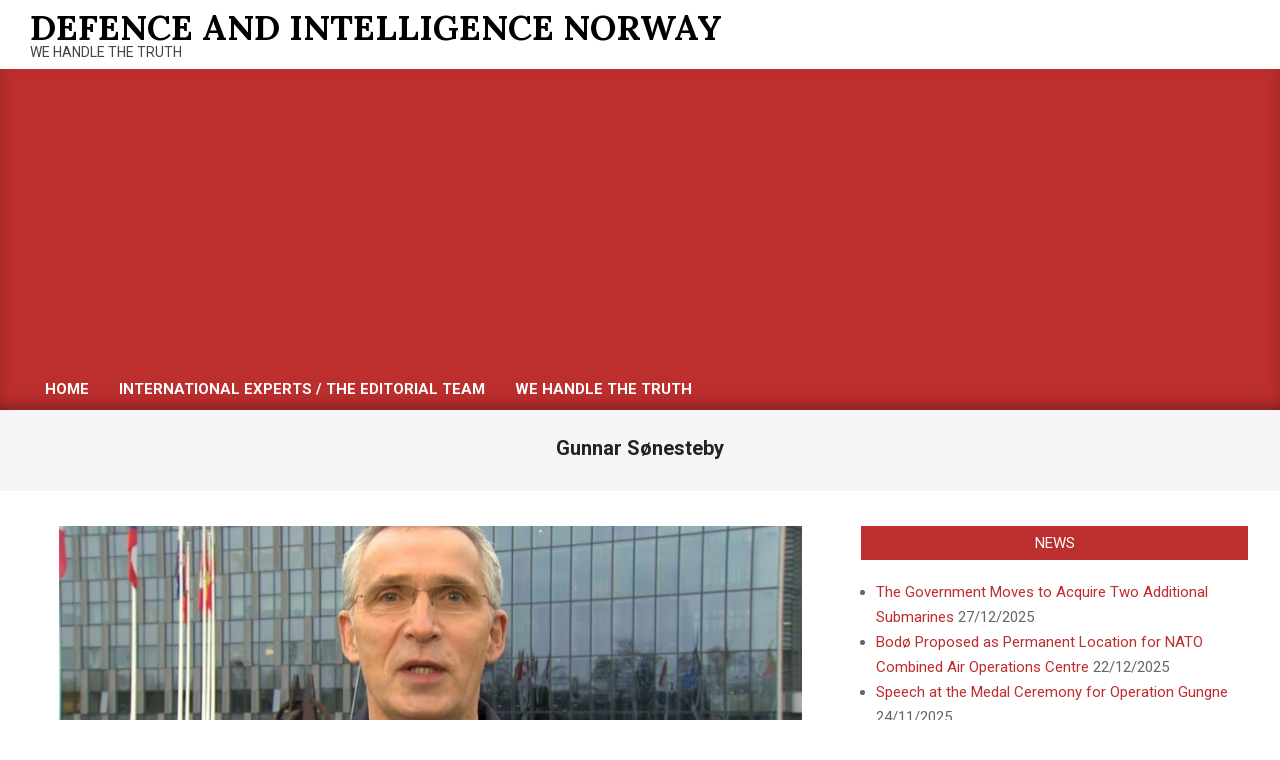

--- FILE ---
content_type: text/html; charset=UTF-8
request_url: https://www.etterretningen.no/tag/gunnar-sonesteby/
body_size: 15328
content:
<!DOCTYPE html>
<html lang="en-US">

<head>
<meta charset="UTF-8" />
<title>Gunnar Sønesteby &#8211; Defence and intelligence Norway</title>
<meta name='robots' content='max-image-preview:large' />
<meta name="viewport" content="width=device-width, initial-scale=1" />
<meta name="generator" content="Magazine News Byte Premium 2.12.0" />
<link rel='dns-prefetch' href='//www.googletagmanager.com' />
<link rel='dns-prefetch' href='//fonts.googleapis.com' />
<link rel='dns-prefetch' href='//pagead2.googlesyndication.com' />
<link rel="alternate" type="application/rss+xml" title="Defence and intelligence Norway &raquo; Feed" href="https://www.etterretningen.no/feed/" />
<link rel="alternate" type="application/rss+xml" title="Defence and intelligence Norway &raquo; Comments Feed" href="https://www.etterretningen.no/comments/feed/" />
<link rel="alternate" type="application/rss+xml" title="Defence and intelligence Norway &raquo; Gunnar Sønesteby Tag Feed" href="https://www.etterretningen.no/tag/gunnar-sonesteby/feed/" />
<link rel="preload" href="https://usercontent.one/wp/www.etterretningen.no/wp-content/themes/magazine-news-byte-premium/library/fonticons/webfonts/fa-solid-900.woff2?media=1755802429" as="font" crossorigin="anonymous">
<link rel="preload" href="https://usercontent.one/wp/www.etterretningen.no/wp-content/themes/magazine-news-byte-premium/library/fonticons/webfonts/fa-regular-400.woff2?media=1755802429" as="font" crossorigin="anonymous">
<link rel="preload" href="https://usercontent.one/wp/www.etterretningen.no/wp-content/themes/magazine-news-byte-premium/library/fonticons/webfonts/fa-brands-400.woff2?media=1755802429" as="font" crossorigin="anonymous">
<style id='wp-img-auto-sizes-contain-inline-css'>
img:is([sizes=auto i],[sizes^="auto," i]){contain-intrinsic-size:3000px 1500px}
/*# sourceURL=wp-img-auto-sizes-contain-inline-css */
</style>
<style id='wp-emoji-styles-inline-css'>

	img.wp-smiley, img.emoji {
		display: inline !important;
		border: none !important;
		box-shadow: none !important;
		height: 1em !important;
		width: 1em !important;
		margin: 0 0.07em !important;
		vertical-align: -0.1em !important;
		background: none !important;
		padding: 0 !important;
	}
/*# sourceURL=wp-emoji-styles-inline-css */
</style>
<style id='wp-block-library-inline-css'>
:root{--wp-block-synced-color:#7a00df;--wp-block-synced-color--rgb:122,0,223;--wp-bound-block-color:var(--wp-block-synced-color);--wp-editor-canvas-background:#ddd;--wp-admin-theme-color:#007cba;--wp-admin-theme-color--rgb:0,124,186;--wp-admin-theme-color-darker-10:#006ba1;--wp-admin-theme-color-darker-10--rgb:0,107,160.5;--wp-admin-theme-color-darker-20:#005a87;--wp-admin-theme-color-darker-20--rgb:0,90,135;--wp-admin-border-width-focus:2px}@media (min-resolution:192dpi){:root{--wp-admin-border-width-focus:1.5px}}.wp-element-button{cursor:pointer}:root .has-very-light-gray-background-color{background-color:#eee}:root .has-very-dark-gray-background-color{background-color:#313131}:root .has-very-light-gray-color{color:#eee}:root .has-very-dark-gray-color{color:#313131}:root .has-vivid-green-cyan-to-vivid-cyan-blue-gradient-background{background:linear-gradient(135deg,#00d084,#0693e3)}:root .has-purple-crush-gradient-background{background:linear-gradient(135deg,#34e2e4,#4721fb 50%,#ab1dfe)}:root .has-hazy-dawn-gradient-background{background:linear-gradient(135deg,#faaca8,#dad0ec)}:root .has-subdued-olive-gradient-background{background:linear-gradient(135deg,#fafae1,#67a671)}:root .has-atomic-cream-gradient-background{background:linear-gradient(135deg,#fdd79a,#004a59)}:root .has-nightshade-gradient-background{background:linear-gradient(135deg,#330968,#31cdcf)}:root .has-midnight-gradient-background{background:linear-gradient(135deg,#020381,#2874fc)}:root{--wp--preset--font-size--normal:16px;--wp--preset--font-size--huge:42px}.has-regular-font-size{font-size:1em}.has-larger-font-size{font-size:2.625em}.has-normal-font-size{font-size:var(--wp--preset--font-size--normal)}.has-huge-font-size{font-size:var(--wp--preset--font-size--huge)}.has-text-align-center{text-align:center}.has-text-align-left{text-align:left}.has-text-align-right{text-align:right}.has-fit-text{white-space:nowrap!important}#end-resizable-editor-section{display:none}.aligncenter{clear:both}.items-justified-left{justify-content:flex-start}.items-justified-center{justify-content:center}.items-justified-right{justify-content:flex-end}.items-justified-space-between{justify-content:space-between}.screen-reader-text{border:0;clip-path:inset(50%);height:1px;margin:-1px;overflow:hidden;padding:0;position:absolute;width:1px;word-wrap:normal!important}.screen-reader-text:focus{background-color:#ddd;clip-path:none;color:#444;display:block;font-size:1em;height:auto;left:5px;line-height:normal;padding:15px 23px 14px;text-decoration:none;top:5px;width:auto;z-index:100000}html :where(.has-border-color){border-style:solid}html :where([style*=border-top-color]){border-top-style:solid}html :where([style*=border-right-color]){border-right-style:solid}html :where([style*=border-bottom-color]){border-bottom-style:solid}html :where([style*=border-left-color]){border-left-style:solid}html :where([style*=border-width]){border-style:solid}html :where([style*=border-top-width]){border-top-style:solid}html :where([style*=border-right-width]){border-right-style:solid}html :where([style*=border-bottom-width]){border-bottom-style:solid}html :where([style*=border-left-width]){border-left-style:solid}html :where(img[class*=wp-image-]){height:auto;max-width:100%}:where(figure){margin:0 0 1em}html :where(.is-position-sticky){--wp-admin--admin-bar--position-offset:var(--wp-admin--admin-bar--height,0px)}@media screen and (max-width:600px){html :where(.is-position-sticky){--wp-admin--admin-bar--position-offset:0px}}

/*# sourceURL=wp-block-library-inline-css */
</style><style id='global-styles-inline-css'>
:root{--wp--preset--aspect-ratio--square: 1;--wp--preset--aspect-ratio--4-3: 4/3;--wp--preset--aspect-ratio--3-4: 3/4;--wp--preset--aspect-ratio--3-2: 3/2;--wp--preset--aspect-ratio--2-3: 2/3;--wp--preset--aspect-ratio--16-9: 16/9;--wp--preset--aspect-ratio--9-16: 9/16;--wp--preset--color--black: #000000;--wp--preset--color--cyan-bluish-gray: #abb8c3;--wp--preset--color--white: #ffffff;--wp--preset--color--pale-pink: #f78da7;--wp--preset--color--vivid-red: #cf2e2e;--wp--preset--color--luminous-vivid-orange: #ff6900;--wp--preset--color--luminous-vivid-amber: #fcb900;--wp--preset--color--light-green-cyan: #7bdcb5;--wp--preset--color--vivid-green-cyan: #00d084;--wp--preset--color--pale-cyan-blue: #8ed1fc;--wp--preset--color--vivid-cyan-blue: #0693e3;--wp--preset--color--vivid-purple: #9b51e0;--wp--preset--color--accent: #bd2e2e;--wp--preset--color--accent-font: #ffffff;--wp--preset--gradient--vivid-cyan-blue-to-vivid-purple: linear-gradient(135deg,rgb(6,147,227) 0%,rgb(155,81,224) 100%);--wp--preset--gradient--light-green-cyan-to-vivid-green-cyan: linear-gradient(135deg,rgb(122,220,180) 0%,rgb(0,208,130) 100%);--wp--preset--gradient--luminous-vivid-amber-to-luminous-vivid-orange: linear-gradient(135deg,rgb(252,185,0) 0%,rgb(255,105,0) 100%);--wp--preset--gradient--luminous-vivid-orange-to-vivid-red: linear-gradient(135deg,rgb(255,105,0) 0%,rgb(207,46,46) 100%);--wp--preset--gradient--very-light-gray-to-cyan-bluish-gray: linear-gradient(135deg,rgb(238,238,238) 0%,rgb(169,184,195) 100%);--wp--preset--gradient--cool-to-warm-spectrum: linear-gradient(135deg,rgb(74,234,220) 0%,rgb(151,120,209) 20%,rgb(207,42,186) 40%,rgb(238,44,130) 60%,rgb(251,105,98) 80%,rgb(254,248,76) 100%);--wp--preset--gradient--blush-light-purple: linear-gradient(135deg,rgb(255,206,236) 0%,rgb(152,150,240) 100%);--wp--preset--gradient--blush-bordeaux: linear-gradient(135deg,rgb(254,205,165) 0%,rgb(254,45,45) 50%,rgb(107,0,62) 100%);--wp--preset--gradient--luminous-dusk: linear-gradient(135deg,rgb(255,203,112) 0%,rgb(199,81,192) 50%,rgb(65,88,208) 100%);--wp--preset--gradient--pale-ocean: linear-gradient(135deg,rgb(255,245,203) 0%,rgb(182,227,212) 50%,rgb(51,167,181) 100%);--wp--preset--gradient--electric-grass: linear-gradient(135deg,rgb(202,248,128) 0%,rgb(113,206,126) 100%);--wp--preset--gradient--midnight: linear-gradient(135deg,rgb(2,3,129) 0%,rgb(40,116,252) 100%);--wp--preset--font-size--small: 13px;--wp--preset--font-size--medium: 20px;--wp--preset--font-size--large: 36px;--wp--preset--font-size--x-large: 42px;--wp--preset--spacing--20: 0.44rem;--wp--preset--spacing--30: 0.67rem;--wp--preset--spacing--40: 1rem;--wp--preset--spacing--50: 1.5rem;--wp--preset--spacing--60: 2.25rem;--wp--preset--spacing--70: 3.38rem;--wp--preset--spacing--80: 5.06rem;--wp--preset--shadow--natural: 6px 6px 9px rgba(0, 0, 0, 0.2);--wp--preset--shadow--deep: 12px 12px 50px rgba(0, 0, 0, 0.4);--wp--preset--shadow--sharp: 6px 6px 0px rgba(0, 0, 0, 0.2);--wp--preset--shadow--outlined: 6px 6px 0px -3px rgb(255, 255, 255), 6px 6px rgb(0, 0, 0);--wp--preset--shadow--crisp: 6px 6px 0px rgb(0, 0, 0);}:where(.is-layout-flex){gap: 0.5em;}:where(.is-layout-grid){gap: 0.5em;}body .is-layout-flex{display: flex;}.is-layout-flex{flex-wrap: wrap;align-items: center;}.is-layout-flex > :is(*, div){margin: 0;}body .is-layout-grid{display: grid;}.is-layout-grid > :is(*, div){margin: 0;}:where(.wp-block-columns.is-layout-flex){gap: 2em;}:where(.wp-block-columns.is-layout-grid){gap: 2em;}:where(.wp-block-post-template.is-layout-flex){gap: 1.25em;}:where(.wp-block-post-template.is-layout-grid){gap: 1.25em;}.has-black-color{color: var(--wp--preset--color--black) !important;}.has-cyan-bluish-gray-color{color: var(--wp--preset--color--cyan-bluish-gray) !important;}.has-white-color{color: var(--wp--preset--color--white) !important;}.has-pale-pink-color{color: var(--wp--preset--color--pale-pink) !important;}.has-vivid-red-color{color: var(--wp--preset--color--vivid-red) !important;}.has-luminous-vivid-orange-color{color: var(--wp--preset--color--luminous-vivid-orange) !important;}.has-luminous-vivid-amber-color{color: var(--wp--preset--color--luminous-vivid-amber) !important;}.has-light-green-cyan-color{color: var(--wp--preset--color--light-green-cyan) !important;}.has-vivid-green-cyan-color{color: var(--wp--preset--color--vivid-green-cyan) !important;}.has-pale-cyan-blue-color{color: var(--wp--preset--color--pale-cyan-blue) !important;}.has-vivid-cyan-blue-color{color: var(--wp--preset--color--vivid-cyan-blue) !important;}.has-vivid-purple-color{color: var(--wp--preset--color--vivid-purple) !important;}.has-black-background-color{background-color: var(--wp--preset--color--black) !important;}.has-cyan-bluish-gray-background-color{background-color: var(--wp--preset--color--cyan-bluish-gray) !important;}.has-white-background-color{background-color: var(--wp--preset--color--white) !important;}.has-pale-pink-background-color{background-color: var(--wp--preset--color--pale-pink) !important;}.has-vivid-red-background-color{background-color: var(--wp--preset--color--vivid-red) !important;}.has-luminous-vivid-orange-background-color{background-color: var(--wp--preset--color--luminous-vivid-orange) !important;}.has-luminous-vivid-amber-background-color{background-color: var(--wp--preset--color--luminous-vivid-amber) !important;}.has-light-green-cyan-background-color{background-color: var(--wp--preset--color--light-green-cyan) !important;}.has-vivid-green-cyan-background-color{background-color: var(--wp--preset--color--vivid-green-cyan) !important;}.has-pale-cyan-blue-background-color{background-color: var(--wp--preset--color--pale-cyan-blue) !important;}.has-vivid-cyan-blue-background-color{background-color: var(--wp--preset--color--vivid-cyan-blue) !important;}.has-vivid-purple-background-color{background-color: var(--wp--preset--color--vivid-purple) !important;}.has-black-border-color{border-color: var(--wp--preset--color--black) !important;}.has-cyan-bluish-gray-border-color{border-color: var(--wp--preset--color--cyan-bluish-gray) !important;}.has-white-border-color{border-color: var(--wp--preset--color--white) !important;}.has-pale-pink-border-color{border-color: var(--wp--preset--color--pale-pink) !important;}.has-vivid-red-border-color{border-color: var(--wp--preset--color--vivid-red) !important;}.has-luminous-vivid-orange-border-color{border-color: var(--wp--preset--color--luminous-vivid-orange) !important;}.has-luminous-vivid-amber-border-color{border-color: var(--wp--preset--color--luminous-vivid-amber) !important;}.has-light-green-cyan-border-color{border-color: var(--wp--preset--color--light-green-cyan) !important;}.has-vivid-green-cyan-border-color{border-color: var(--wp--preset--color--vivid-green-cyan) !important;}.has-pale-cyan-blue-border-color{border-color: var(--wp--preset--color--pale-cyan-blue) !important;}.has-vivid-cyan-blue-border-color{border-color: var(--wp--preset--color--vivid-cyan-blue) !important;}.has-vivid-purple-border-color{border-color: var(--wp--preset--color--vivid-purple) !important;}.has-vivid-cyan-blue-to-vivid-purple-gradient-background{background: var(--wp--preset--gradient--vivid-cyan-blue-to-vivid-purple) !important;}.has-light-green-cyan-to-vivid-green-cyan-gradient-background{background: var(--wp--preset--gradient--light-green-cyan-to-vivid-green-cyan) !important;}.has-luminous-vivid-amber-to-luminous-vivid-orange-gradient-background{background: var(--wp--preset--gradient--luminous-vivid-amber-to-luminous-vivid-orange) !important;}.has-luminous-vivid-orange-to-vivid-red-gradient-background{background: var(--wp--preset--gradient--luminous-vivid-orange-to-vivid-red) !important;}.has-very-light-gray-to-cyan-bluish-gray-gradient-background{background: var(--wp--preset--gradient--very-light-gray-to-cyan-bluish-gray) !important;}.has-cool-to-warm-spectrum-gradient-background{background: var(--wp--preset--gradient--cool-to-warm-spectrum) !important;}.has-blush-light-purple-gradient-background{background: var(--wp--preset--gradient--blush-light-purple) !important;}.has-blush-bordeaux-gradient-background{background: var(--wp--preset--gradient--blush-bordeaux) !important;}.has-luminous-dusk-gradient-background{background: var(--wp--preset--gradient--luminous-dusk) !important;}.has-pale-ocean-gradient-background{background: var(--wp--preset--gradient--pale-ocean) !important;}.has-electric-grass-gradient-background{background: var(--wp--preset--gradient--electric-grass) !important;}.has-midnight-gradient-background{background: var(--wp--preset--gradient--midnight) !important;}.has-small-font-size{font-size: var(--wp--preset--font-size--small) !important;}.has-medium-font-size{font-size: var(--wp--preset--font-size--medium) !important;}.has-large-font-size{font-size: var(--wp--preset--font-size--large) !important;}.has-x-large-font-size{font-size: var(--wp--preset--font-size--x-large) !important;}
/*# sourceURL=global-styles-inline-css */
</style>

<style id='classic-theme-styles-inline-css'>
/*! This file is auto-generated */
.wp-block-button__link{color:#fff;background-color:#32373c;border-radius:9999px;box-shadow:none;text-decoration:none;padding:calc(.667em + 2px) calc(1.333em + 2px);font-size:1.125em}.wp-block-file__button{background:#32373c;color:#fff;text-decoration:none}
/*# sourceURL=/wp-includes/css/classic-themes.min.css */
</style>
<link rel='stylesheet' id='lightSlider-css' href='https://usercontent.one/wp/www.etterretningen.no/wp-content/plugins/hootkit/assets/lightSlider.min.css?ver=1.1.2&media=1755802429' media='' />
<link rel='stylesheet' id='font-awesome-css' href='https://usercontent.one/wp/www.etterretningen.no/wp-content/themes/magazine-news-byte-premium/library/fonticons/font-awesome.css?ver=5.15.4&media=1755802429' media='all' />
<link rel='stylesheet' id='magnb-googlefont-css' href='https://fonts.googleapis.com/css2?family=Lora:ital,wght@0,300;0,400;0,500;0,600;0,700;0,800;1,400;1,700&#038;family=Roboto:ital,wght@0,300;0,400;0,500;0,600;0,700;0,800;1,400;1,700&#038;display=swap' media='all' />
<link rel='stylesheet' id='lightGallery-css' href='https://usercontent.one/wp/www.etterretningen.no/wp-content/themes/magazine-news-byte-premium/premium/css/lightGallery.css?ver=1.1.4&media=1755802429' media='all' />
<link rel='stylesheet' id='hoot-style-css' href='https://usercontent.one/wp/www.etterretningen.no/wp-content/themes/magazine-news-byte-premium/style.css?ver=2.12.0&media=1755802429' media='all' />
<link rel='stylesheet' id='magnb-hootkit-css' href='https://usercontent.one/wp/www.etterretningen.no/wp-content/themes/magazine-news-byte-premium/hootkit/hootkit.css?ver=2.12.0&media=1755802429' media='all' />
<link rel='stylesheet' id='hoot-wpblocks-css' href='https://usercontent.one/wp/www.etterretningen.no/wp-content/themes/magazine-news-byte-premium/include/blocks/wpblocks.css?ver=2.12.0&media=1755802429' media='all' />
<style id='hoot-wpblocks-inline-css'>
.hgrid {  max-width: 1440px; }  a {  color: #bd2e2e; }  a:hover {  color: #8e2222; }  .accent-typo {  background: #bd2e2e;  color: #ffffff; }  .invert-typo {  color: #ffffff;  background: #666666; }  .enforce-typo {  background: #ffffff;  color: #666666; }  body.wordpress input[type="submit"], body.wordpress #submit, body.wordpress .button {  border-color: #bd2e2e;  background: #bd2e2e;  color: #ffffff; }  body.wordpress input[type="submit"]:hover, body.wordpress #submit:hover, body.wordpress .button:hover, body.wordpress input[type="submit"]:focus, body.wordpress #submit:focus, body.wordpress .button:focus {  color: #bd2e2e;  background: #ffffff; }  #main.main,#header-supplementary {  background: #ffffff; }  #topbar {  background: #bd2e2e;  color: #ffffff; }  #topbar.js-search .searchform.expand .searchtext {  background: #bd2e2e; }  #topbar.js-search .searchform.expand .searchtext,#topbar .js-search-placeholder {  color: #ffffff; }  #site-logo.logo-border {  border-color: #bd2e2e; }  .header-aside-search.js-search .searchform i.fa-search {  color: #bd2e2e; }  .site-logo-with-icon #site-title i {  font-size: 50px; }  .site-logo-mixed-image img {  max-width: 200px; }  .site-title-line em {  color: #bd2e2e; }  .site-title-line mark {  background: #bd2e2e;  color: #ffffff; }  .menu-items li.current-menu-item:not(.nohighlight), .menu-items li.current-menu-ancestor, .menu-items li:hover {  background: #ffffff; }  .menu-items li.current-menu-item:not(.nohighlight) > a, .menu-items li.current-menu-ancestor > a, .menu-items li:hover > a {  color: #bd2e2e; }  .more-link, .more-link a {  color: #bd2e2e; }  .more-link:hover, .more-link:hover a {  color: #8e2222; }  .sidebar .widget-title,.sub-footer .widget-title, .footer .widget-title {  background: #bd2e2e;  color: #ffffff; }  .main-content-grid,.widget,.frontpage-area {  margin-top: 35px; }  .widget,.frontpage-area {  margin-bottom: 35px; }  .frontpage-area.module-bg-highlight, .frontpage-area.module-bg-color, .frontpage-area.module-bg-image {  padding: 35px 0; }  .footer .widget {  margin: 20px 0; }  .js-search .searchform.expand .searchtext {  background: #ffffff; }  #infinite-handle span,.lrm-form a.button, .lrm-form button, .lrm-form button[type=submit], .lrm-form #buddypress input[type=submit], .lrm-form input[type=submit],.widget_newsletterwidget input.tnp-submit[type=submit], .widget_newsletterwidgetminimal input.tnp-submit[type=submit],.widget_breadcrumb_navxt .breadcrumbs > .hoot-bcn-pretext {  background: #bd2e2e;  color: #ffffff; }  .woocommerce nav.woocommerce-pagination ul li a:focus, .woocommerce nav.woocommerce-pagination ul li a:hover {  color: #8e2222; }  .woocommerce div.product .woocommerce-tabs ul.tabs li:hover,.woocommerce div.product .woocommerce-tabs ul.tabs li.active {  background: #bd2e2e; }  .woocommerce div.product .woocommerce-tabs ul.tabs li:hover a, .woocommerce div.product .woocommerce-tabs ul.tabs li:hover a:hover,.woocommerce div.product .woocommerce-tabs ul.tabs li.active a {  color: #ffffff; }  .wc-block-components-button, .woocommerce #respond input#submit.alt, .woocommerce a.button.alt, .woocommerce button.button.alt, .woocommerce input.button.alt {  border-color: #bd2e2e;  background: #bd2e2e;  color: #ffffff; }  .wc-block-components-button:hover, .woocommerce #respond input#submit.alt:hover, .woocommerce a.button.alt:hover, .woocommerce button.button.alt:hover, .woocommerce input.button.alt:hover {  background: #ffffff;  color: #bd2e2e; }  .widget_newsletterwidget input.tnp-submit[type=submit]:hover, .widget_newsletterwidgetminimal input.tnp-submit[type=submit]:hover {  background: #8e2222;  color: #ffffff; }  .widget_breadcrumb_navxt .breadcrumbs > .hoot-bcn-pretext:after {  border-left-color: #bd2e2e; }  body {  color: #666666;  font-size: 15px;  font-family: "Roboto", sans-serif;  background-color: #ffffff; }  h1, h2, h3, h4, h5, h6, .title {  color: #222222;  font-size: 20px;  font-family: "Roboto", sans-serif;  font-weight: bold;  font-style: normal;  text-transform: none; }  h1 {  color: #222222;  font-size: 28px;  font-weight: bold;  font-style: normal;  text-transform: none; }  h2 {  color: #222222;  font-size: 24px;  font-weight: bold;  font-style: normal;  text-transform: none; }  h4 {  color: #222222;  font-size: 18px;  font-weight: bold;  font-style: normal;  text-transform: none; }  h5 {  color: #222222;  font-size: 17px;  font-weight: bold;  font-style: normal;  text-transform: none; }  h6 {  color: #222222;  font-size: 16px;  font-weight: bold;  font-style: normal;  text-transform: none; }  .titlefont {  font-family: "Roboto", sans-serif; }  blockquote {  color: #9f9f9f;  font-size: 16px; }  .enforce-body-font {  font-family: "Roboto", sans-serif; }  #header.stuck {  background-color: #ffffff; }  #site-title,#site-logo.accent-typo #site-title {  color: #000000;  font-size: 35px;  font-family: "Lora", serif;  text-transform: uppercase;  font-weight: bold;  font-style: normal; }  #site-description,#site-logo.accent-typo #site-description {  opacity: 1;  color: #444444;  font-size: 14px;  font-family: "Roboto", sans-serif;  text-transform: uppercase;  font-style: normal;  font-weight: normal; }  .site-title-body-font {  font-family: "Roboto", sans-serif; }  .site-title-heading-font {  font-family: "Roboto", sans-serif; }  #header-aside.header-aside-menu,#header-supplementary {  background: #bd2e2e; }  #header-supplementary,#header-aside.header-aside-menu {  background: #bd2e2e;  color: #ffffff; }  #header-supplementary h1, #header-supplementary h2, #header-supplementary h3, #header-supplementary h4, #header-supplementary h5, #header-supplementary h6, #header-supplementary .title,#header-aside.header-aside-menu h1, #header-aside.header-aside-menu h2, #header-aside.header-aside-menu h3, #header-aside.header-aside-menu h4, #header-aside.header-aside-menu h5, #header-aside.header-aside-menu h6, #header-aside.header-aside-menu .title {  color: inherit;  margin: 0px; }  #header-supplementary .js-search .searchform.expand .searchtext,#header-aside.header-aside-menu .js-search .searchform.expand .searchtext {  background: #bd2e2e; }  #header-supplementary .js-search .searchform.expand .searchtext, #header-supplementary .js-search .searchform.expand .js-search-placeholder, .header-supplementary a, .header-supplementary a:hover,#header-aside.header-aside-menu .js-search .searchform.expand .searchtext, #header-aside.header-aside-menu .js-search .searchform.expand .js-search-placeholder, .header-aside-menu a, .header-aside-menu a:hover {  color: inherit; }  .menu-side-box.js-search .searchform.expand .searchtext {  background: #bd2e2e; }  .menu-side-box.js-search .searchform.expand .searchtext,.menu-side-box .js-search-placeholder {  color: #ffffff; }  .menu-items > li > a,.menu-toggle,.menu-side-box {  color: #ffffff;  font-size: 15px;  font-family: "Roboto", sans-serif;  text-transform: uppercase;  font-weight: bold;  font-style: normal; }  .site-header .hoot-megamenu-icon {  color: #ffffff; }  .menu-items ul a,.mobilemenu-fixed .menu-toggle,.mobilemenu-fixed .menu-toggle:hover {  color: #000000;  font-size: 14px;  font-style: normal;  text-transform: none;  font-weight: normal; }  .menu-items ul {  background: #ffffff; }  #below-header {  color: #ffffff;  background: #2a2a2a; }  #below-header.js-search .searchform.expand .searchtext {  background: #2a2a2a; }  .main > .loop-meta-wrap.pageheader-bg-stretch, .main > .loop-meta-wrap.pageheader-bg-both,.content .loop-meta-wrap.pageheader-bg-incontent, .content .loop-meta-wrap.pageheader-bg-both {  background: #f5f5f5; }  .loop-title {  color: #222222;  font-size: 20px;  font-family: "Roboto", sans-serif;  font-weight: bold;  font-style: normal;  text-transform: none; }  .content .loop-title {  color: #222222;  font-size: 18px;  font-weight: bold;  font-style: normal;  text-transform: none; }  .entry-the-content {  font-size: 15px;  line-height: inherit; }  #comments-number {  color: #9f9f9f; }  .comment-by-author,.comment-meta-block, .comment-edit-link {  color: #9f9f9f; }  .entry-grid-content .entry-title {  color: #222222;  font-size: 18px;  font-weight: bold;  font-style: normal;  text-transform: none; }  .archive-big .entry-grid-content .entry-title,.mixedunit-big .entry-grid-content .entry-title {  font-size: 24px; }  .archive-mosaic .entry-title {  color: #222222;  font-size: 17px;  font-weight: bold;  font-style: normal;  text-transform: none; }  .main-content-grid .sidebar {  color: #666666;  font-size: 15px;  font-style: normal;  text-transform: none;  font-weight: normal; }  .main-content-grid .sidebar .widget-title {  font-size: 15px;  font-family: "Roboto", sans-serif;  text-transform: uppercase;  font-style: normal;  font-weight: normal; }  .js-search .searchform.expand .searchtext,.js-search-placeholder {  color: #666666; }  .woocommerce-tabs h1, .woocommerce-tabs h2, .woocommerce-tabs h3, .woocommerce-tabs h4, .woocommerce-tabs h5, .woocommerce-tabs h6,.single-product .upsells.products > h2, .single-product .related.products > h2, .singular-page.woocommerce-cart .cross-sells > h2, .singular-page.woocommerce-cart .cart_totals > h2 {  color: #222222;  font-size: 18px;  font-weight: bold;  font-style: normal;  text-transform: none; }  .sub-footer,.footer {  background-color: #939393;  color: #ffffff;  font-size: 15px;  font-style: normal;  text-transform: none;  font-weight: normal; }  .sub-footer .widget-title, .footer .widget-title {  font-size: 15px;  font-family: "Roboto", sans-serif;  text-transform: uppercase;  font-style: normal;  font-weight: normal; }  .post-footer {  background: #939393;  color: #bfbfbf; }  .flycart-toggle, .flycart-panel {  background: #ffffff;  color: #666666; }  .lSSlideOuter ul.lSPager.lSpg > li:hover a, .lSSlideOuter ul.lSPager.lSpg > li.active a {  background-color: #bd2e2e; }  .lSSlideOuter ul.lSPager.lSpg > li a {  border-color: #bd2e2e; }  .widget .viewall a {  background: #ffffff;  color: #9f9f9f; }  .widget .viewall a:hover {  background: #ffffff;  color: #bd2e2e; }  .bottomborder-line:after,.bottomborder-shadow:after {  margin-top: 35px; }  .topborder-line:before,.topborder-shadow:before {  margin-bottom: 35px; }  .cta-subtitle {  color: #bd2e2e; }  .content-block-icon i {  color: #bd2e2e; }  .icon-style-circle,.icon-style-square {  border-color: #bd2e2e; }  .content-block-style3 .content-block-icon {  background: #ffffff; }  .hootkitslide-caption h1, .hootkitslide-caption h2, .hootkitslide-caption h3, .hootkitslide-caption h4, .hootkitslide-caption h5, .hootkitslide-caption h6 {  font-size: 20px; }  .hootkitcarousel-content h1, .hootkitcarousel-content h2, .hootkitcarousel-content h3, .hootkitcarousel-content h4, .hootkitcarousel-content h5, .hootkitcarousel-content h6 {  font-size: 17px; }  .content-block-title,.hk-listunit-title,.verticalcarousel-title {  color: #222222;  font-size: 17px;  font-weight: bold;  font-style: normal;  text-transform: none; }  .vcard-content h4, .vcard-content h1, .vcard-content h2, .vcard-content h3, .vcard-content h5, .vcard-content h6 {  font-size: 16px; }  .number-block-content h4, .number-block-content h1, .number-block-content h2, .number-block-content h3, .number-block-content h5, .number-block-content h6 {  font-size: 16px; }  .notice-widget.preset-accent {  background: #bd2e2e;  color: #ffffff; }  .wordpress .button-widget.preset-accent {  border-color: #bd2e2e;  background: #bd2e2e;  color: #ffffff; }  .wordpress .button-widget.preset-accent:hover {  background: #ffffff;  color: #bd2e2e; }  .current-tabhead {  border-bottom-color: #ffffff; }  :root .has-accent-color,.is-style-outline>.wp-block-button__link:not(.has-text-color), .wp-block-button__link.is-style-outline:not(.has-text-color) {  color: #bd2e2e; }  :root .has-accent-background-color,.wp-block-button__link,.wp-block-button__link:hover,.wp-block-search__button,.wp-block-search__button:hover, .wp-block-file__button,.wp-block-file__button:hover {  background: #bd2e2e; }  :root .has-accent-font-color,.wp-block-button__link,.wp-block-button__link:hover,.wp-block-search__button,.wp-block-search__button:hover, .wp-block-file__button,.wp-block-file__button:hover {  color: #ffffff; }  :root .has-accent-font-background-color {  background: #ffffff; }  @media only screen and (max-width: 969px){ .sidebar {  margin-top: 35px; }  .frontpage-widgetarea > div.hgrid > [class*="hgrid-span-"] {  margin-bottom: 35px; }  .menu-items > li > a {  color: #000000;  font-size: 14px;  font-style: normal;  text-transform: none;  font-weight: normal; }  .mobilemenu-fixed .menu-toggle, .mobilemenu-fixed .menu-items,.menu-items {  background: #ffffff; }  } @media only screen and (min-width: 970px){ .site-boxed #header.stuck {  width: 1440px; }  .slider-style2 .lSAction > a {  border-color: #bd2e2e;  background: #bd2e2e;  color: #ffffff; }  .slider-style2 .lSAction > a:hover {  background: #ffffff;  color: #bd2e2e; }  }
/*# sourceURL=hoot-wpblocks-inline-css */
</style>
<link rel='stylesheet' id='hoot-child-style-css' href='https://usercontent.one/wp/www.etterretningen.no/wp-content/themes/magazine-news-byte-premium-child/style.css?ver=1.0&media=1755802429' media='all' />
<script src="https://www.etterretningen.no/wp-includes/js/jquery/jquery.min.js?ver=3.7.1" id="jquery-core-js"></script>
<script src="https://www.etterretningen.no/wp-includes/js/jquery/jquery-migrate.min.js?ver=3.4.1" id="jquery-migrate-js"></script>

<!-- Google tag (gtag.js) snippet added by Site Kit -->
<!-- Google Analytics snippet added by Site Kit -->
<script src="https://www.googletagmanager.com/gtag/js?id=GT-TQT84T23" id="google_gtagjs-js" async></script>
<script id="google_gtagjs-js-after">
window.dataLayer = window.dataLayer || [];function gtag(){dataLayer.push(arguments);}
gtag("set","linker",{"domains":["www.etterretningen.no"]});
gtag("js", new Date());
gtag("set", "developer_id.dZTNiMT", true);
gtag("config", "GT-TQT84T23");
 window._googlesitekit = window._googlesitekit || {}; window._googlesitekit.throttledEvents = []; window._googlesitekit.gtagEvent = (name, data) => { var key = JSON.stringify( { name, data } ); if ( !! window._googlesitekit.throttledEvents[ key ] ) { return; } window._googlesitekit.throttledEvents[ key ] = true; setTimeout( () => { delete window._googlesitekit.throttledEvents[ key ]; }, 5 ); gtag( "event", name, { ...data, event_source: "site-kit" } ); }; 
//# sourceURL=google_gtagjs-js-after
</script>
<link rel="https://api.w.org/" href="https://www.etterretningen.no/wp-json/" /><link rel="alternate" title="JSON" type="application/json" href="https://www.etterretningen.no/wp-json/wp/v2/tags/458" /><link rel="EditURI" type="application/rsd+xml" title="RSD" href="https://www.etterretningen.no/xmlrpc.php?rsd" />
<meta name="generator" content="WordPress 6.9" />
<meta name="generator" content="Site Kit by Google 1.168.0" /><!-- Google Tag Manager -->
<script>(function(w,d,s,l,i){w[l]=w[l]||[];w[l].push({'gtm.start':
new Date().getTime(),event:'gtm.js'});var f=d.getElementsByTagName(s)[0],
j=d.createElement(s),dl=l!='dataLayer'?'&l='+l:'';j.async=true;j.src=
'https://www.googletagmanager.com/gtm.js?id='+i+dl;f.parentNode.insertBefore(j,f);
})(window,document,'script','dataLayer','GTM-WF29W3C4');</script>
<!-- End Google Tag Manager -->

<!-- Google Tag Manager (noscript) -->
<noscript><iframe src="https://www.googletagmanager.com/ns.html?id=GTM-WF29W3C4"
height="0" width="0" style="display:none;visibility:hidden"></iframe></noscript>
<!-- End Google Tag Manager (noscript) -->
<style>[class*=" icon-oc-"],[class^=icon-oc-]{speak:none;font-style:normal;font-weight:400;font-variant:normal;text-transform:none;line-height:1;-webkit-font-smoothing:antialiased;-moz-osx-font-smoothing:grayscale}.icon-oc-one-com-white-32px-fill:before{content:"901"}.icon-oc-one-com:before{content:"900"}#one-com-icon,.toplevel_page_onecom-wp .wp-menu-image{speak:none;display:flex;align-items:center;justify-content:center;text-transform:none;line-height:1;-webkit-font-smoothing:antialiased;-moz-osx-font-smoothing:grayscale}.onecom-wp-admin-bar-item>a,.toplevel_page_onecom-wp>.wp-menu-name{font-size:16px;font-weight:400;line-height:1}.toplevel_page_onecom-wp>.wp-menu-name img{width:69px;height:9px;}.wp-submenu-wrap.wp-submenu>.wp-submenu-head>img{width:88px;height:auto}.onecom-wp-admin-bar-item>a img{height:7px!important}.onecom-wp-admin-bar-item>a img,.toplevel_page_onecom-wp>.wp-menu-name img{opacity:.8}.onecom-wp-admin-bar-item.hover>a img,.toplevel_page_onecom-wp.wp-has-current-submenu>.wp-menu-name img,li.opensub>a.toplevel_page_onecom-wp>.wp-menu-name img{opacity:1}#one-com-icon:before,.onecom-wp-admin-bar-item>a:before,.toplevel_page_onecom-wp>.wp-menu-image:before{content:'';position:static!important;background-color:rgba(240,245,250,.4);border-radius:102px;width:18px;height:18px;padding:0!important}.onecom-wp-admin-bar-item>a:before{width:14px;height:14px}.onecom-wp-admin-bar-item.hover>a:before,.toplevel_page_onecom-wp.opensub>a>.wp-menu-image:before,.toplevel_page_onecom-wp.wp-has-current-submenu>.wp-menu-image:before{background-color:#76b82a}.onecom-wp-admin-bar-item>a{display:inline-flex!important;align-items:center;justify-content:center}#one-com-logo-wrapper{font-size:4em}#one-com-icon{vertical-align:middle}.imagify-welcome{display:none !important;}</style>
<script async src="https://pagead2.googlesyndication.com/pagead/js/adsbygoogle.js?client=ca-pub-2386745724771387"></script>

<!-- Google AdSense meta tags added by Site Kit -->
<meta name="google-adsense-platform-account" content="ca-host-pub-2644536267352236">
<meta name="google-adsense-platform-domain" content="sitekit.withgoogle.com">
<!-- End Google AdSense meta tags added by Site Kit -->

<!-- Google AdSense snippet added by Site Kit -->
<script async src="https://pagead2.googlesyndication.com/pagead/js/adsbygoogle.js?client=ca-pub-2386745724771387&amp;host=ca-host-pub-2644536267352236" crossorigin="anonymous"></script>

<!-- End Google AdSense snippet added by Site Kit -->
<link rel="icon" href="https://usercontent.one/wp/www.etterretningen.no/wp-content/uploads/2015/08/cropped-Logo-Defence-and-Intelligence-Square-Flag-32x32.png?media=1755802429" sizes="32x32" />
<link rel="icon" href="https://usercontent.one/wp/www.etterretningen.no/wp-content/uploads/2015/08/cropped-Logo-Defence-and-Intelligence-Square-Flag-192x192.png?media=1755802429" sizes="192x192" />
<link rel="apple-touch-icon" href="https://usercontent.one/wp/www.etterretningen.no/wp-content/uploads/2015/08/cropped-Logo-Defence-and-Intelligence-Square-Flag-180x180.png?media=1755802429" />
<meta name="msapplication-TileImage" content="https://usercontent.one/wp/www.etterretningen.no/wp-content/uploads/2015/08/cropped-Logo-Defence-and-Intelligence-Square-Flag-270x270.png?media=1755802429" />
</head>

<body class="archive tag tag-gunnar-sonesteby tag-458 wp-theme-magazine-news-byte-premium wp-child-theme-magazine-news-byte-premium-child magazine-news-byte wordpress ltr en en-us child-theme logged-out custom-header plural taxonomy taxonomy-post_tag taxonomy-post_tag-gunnar-sonesteby" dir="ltr" itemscope="itemscope" itemtype="https://schema.org/Blog">

	
	<a href="#main" class="screen-reader-text">Skip to content</a>

	
	<div id="page-wrapper" class=" site-stretch page-wrapper sitewrap-wide-right sidebarsN sidebars1 hoot-cf7-style hoot-mapp-style hoot-jetpack-style hoot-sticky-sidebar hoot-sticky-header">

		
		<header id="header" class="site-header header-layout-primary-widget-area header-layout-secondary-bottom tablemenu" role="banner" itemscope="itemscope" itemtype="https://schema.org/WPHeader">

			
			<div id="header-primary" class=" header-part header-primary header-primary-widget-area">
				<div class="hgrid">
					<div class="table hgrid-span-12">
							<div id="branding" class="site-branding branding table-cell-mid">
		<div id="site-logo" class="site-logo-text">
			<div id="site-logo-text" class="site-logo-text"><div id="site-title" class="site-title" itemprop="headline"><a href="https://www.etterretningen.no" rel="home" itemprop="url"><span class="blogname">Defence and intelligence Norway</span></a></div><div id="site-description" class="site-description" itemprop="description">We Handle The Truth</div></div>		</div>
	</div><!-- #branding -->
	<div id="header-aside" class=" header-aside table-cell-mid header-aside-widget-area "></div>					</div>
				</div>
			</div>

					<div id="header-supplementary" class=" header-part header-supplementary header-supplementary-bottom header-supplementary-left header-supplementary-mobilemenu-fixed with-menubg">
			<div class="hgrid">
				<div class="hgrid-span-12">
					<div class="menu-area-wrap">
							<div class="screen-reader-text">Primary Navigation Menu</div>
	<nav id="menu-primary" class="menu nav-menu menu-primary mobilemenu-fixed mobilesubmenu-click scrollpointscontainer" role="navigation" itemscope="itemscope" itemtype="https://schema.org/SiteNavigationElement">
		<a class="menu-toggle" href="#"><span class="menu-toggle-text">Menu</span><i class="fas fa-bars"></i></a>

		<ul id="menu-primary-items" class="menu-items sf-menu menu"><li id="menu-item-1109" class="menu-item menu-item-type-custom menu-item-object-custom menu-item-home menu-item-1109"><a href="http://www.etterretningen.no"><span class="menu-title">Home</span></a></li>
<li id="menu-item-1110" class="menu-item menu-item-type-post_type menu-item-object-page menu-item-1110"><a href="https://www.etterretningen.no/contact-us/"><span class="menu-title">International Experts / The Editorial Team</span></a></li>
<li id="menu-item-1111" class="menu-item menu-item-type-post_type menu-item-object-page menu-item-1111"><a href="https://www.etterretningen.no/facts/"><span class="menu-title">We handle the truth</span></a></li>
</ul>
	</nav><!-- #menu-primary -->
						</div>
				</div>
			</div>
		</div>
		
		</header><!-- #header -->

		
		<div id="main" class=" main">
			

		<div id="loop-meta" class=" loop-meta-wrap pageheader-bg-stretch   loop-meta-withtext">
						<div class="hgrid">

				<div class=" loop-meta archive-header hgrid-span-12" itemscope="itemscope" itemtype="https://schema.org/WebPageElement">

					
					<h1 class=" loop-title entry-title archive-title" itemprop="headline">Gunnar Sønesteby</h1>

					
				</div><!-- .loop-meta -->

			</div>
		</div>

	
<div class="hgrid main-content-grid">

	<main id="content" class="content  hgrid-span-8 has-sidebar layout-wide-right " role="main">
		<div id="content-wrap" class=" content-wrap theiaStickySidebar">

			<div id="archive-wrap" class="archive-wrap">
<article id="post-2045" class="entry author-jhksuksess-com post-2045 post type-post status-publish format-standard has-post-thumbnail category-news tag-gunnar-sonesteby tag-jens-stoltenberg tag-nato tag-sonstebyprisen archive-mixed archive-mixed-block2 mixedunit-big" itemscope="itemscope" itemtype="https://schema.org/BlogPosting" itemprop="blogPost">

	<div class="entry-grid hgrid">

		
		<div itemprop="image" itemscope itemtype="https://schema.org/ImageObject" class="entry-featured-img-wrap"><meta itemprop="url" content="https://usercontent.one/wp/www.etterretningen.no/wp-content/uploads/2020/12/Stoltenberg-920x425.jpg?media=1755802429"><meta itemprop="width" content="920"><meta itemprop="height" content="425"><a href="https://www.etterretningen.no/2023/01/08/nato-secretary-general-to-be-awarded-the-sonsteby-prize-2023/" class="entry-featured-img-link"><img width="920" height="425" src="https://usercontent.one/wp/www.etterretningen.no/wp-content/uploads/2020/12/Stoltenberg-920x425.jpg?media=1755802429" class="attachment-hoot-wide-thumb entry-content-featured-img entry-grid-featured-img wp-post-image" alt="" itemscope="" decoding="async" fetchpriority="high" itemprop="image" /></a></div>
		<div class="entry-grid-content hgrid-span-12">

			<header class="entry-header">
				<h2 class="entry-title" itemprop="headline"><a href="https://www.etterretningen.no/2023/01/08/nato-secretary-general-to-be-awarded-the-sonsteby-prize-2023/" rel="bookmark" itemprop="url">NATO Secretary General to be awarded the Sønsteby Prize 2023</a></h2>			</header><!-- .entry-header -->

			<div class="screen-reader-text" itemprop="datePublished" itemtype="https://schema.org/Date">2023-01-08</div>
			<div class="entry-byline"> <div class="entry-byline-block entry-byline-author"> <span class="entry-byline-label">By:</span> <span class="entry-author" itemprop="author" itemscope="itemscope" itemtype="https://schema.org/Person"><a href="https://www.etterretningen.no/author/jhksuksess-com/" title="Posts by Jan Kalvik" rel="author" class="url fn n" itemprop="url"><span itemprop="name">Jan Kalvik</span></a></span> </div> <div class="entry-byline-block entry-byline-date"> <span class="entry-byline-label">On:</span> <time class="entry-published updated" datetime="2023-01-08T12:40:27+01:00" itemprop="datePublished" title="Sunday, January 8, 2023, 12:40 pm">08/01/2023</time> </div> <div class="entry-byline-block entry-byline-cats"> <span class="entry-byline-label">In:</span> <a href="https://www.etterretningen.no/category/news/" rel="category tag">News</a> </div><span class="entry-publisher" itemprop="publisher" itemscope="itemscope" itemtype="https://schema.org/Organization"><meta itemprop="name" content="Defence and intelligence Norway"><span itemprop="logo" itemscope itemtype="https://schema.org/ImageObject"><meta itemprop="url" content=""><meta itemprop="width" content=""><meta itemprop="height" content=""></span></span></div><!-- .entry-byline -->
			<div class="entry-summary" itemprop="description"><p>On Monday 9 January 2023, the NATO Secretary General, Mr. Jens Stoltenberg, will be awarded the Sønsteby Prize 2023 in Oslo, Norway. The Sønsteby Prize, awarded annually by the Gunnar Sønsteby Memorial Fund to &#8220;people who are courageous defenders of fundamental democratic values&#8221;, is a recognition of the Secretary General’s<span class="more-link"><a href="https://www.etterretningen.no/2023/01/08/nato-secretary-general-to-be-awarded-the-sonsteby-prize-2023/">Continue Reading</a></span></p>
</div>
		</div><!-- .entry-grid-content -->

	</div><!-- .entry-grid -->

</article><!-- .entry -->

</div><div class="clearfix"></div>
		</div><!-- #content-wrap -->
	</main><!-- #content -->

	
	<aside id="sidebar-primary" class="sidebar sidebar-primary hgrid-span-4 layout-wide-right " role="complementary" itemscope="itemscope" itemtype="https://schema.org/WPSideBar">
		<div class=" sidebar-wrap theiaStickySidebar">

			
		<section id="recent-posts-5" class="widget widget_recent_entries">
		<h3 class="widget-title"><span>News</span></h3>
		<ul>
											<li>
					<a href="https://www.etterretningen.no/2025/12/27/the-government-moves-to-acquire-two-additional-submarines/">The Government Moves to Acquire Two Additional Submarines</a>
											<span class="post-date">27/12/2025</span>
									</li>
											<li>
					<a href="https://www.etterretningen.no/2025/12/22/bodo-proposed-as-permanent-location-for-nato-combined-air-operations-centre/">Bodø Proposed as Permanent Location for NATO Combined Air Operations Centre</a>
											<span class="post-date">22/12/2025</span>
									</li>
											<li>
					<a href="https://www.etterretningen.no/2025/11/24/speech-at-the-medal-ceremony-for-operation-gungne/">Speech at the Medal Ceremony for Operation Gungne</a>
											<span class="post-date">24/11/2025</span>
									</li>
											<li>
					<a href="https://www.etterretningen.no/2025/11/21/martin-fjell-will-be-the-new-cfo-of-kongsberg/">Martin Fjell will be the new CFO of KONGSBERG</a>
											<span class="post-date">21/11/2025</span>
									</li>
											<li>
					<a href="https://www.etterretningen.no/2025/11/19/norway-to-provide-an-additional-nok-465-million-in-humanitarian-support-to-ukraine/">Norway to provide an additional NOK 465 million in humanitarian support to Ukraine</a>
											<span class="post-date">19/11/2025</span>
									</li>
											<li>
					<a href="https://www.etterretningen.no/2025/11/18/norway-support-the-un-security-council-resolution-on-gaza/">Norway support the UN Security Council resolution on Gaza</a>
											<span class="post-date">18/11/2025</span>
									</li>
											<li>
					<a href="https://www.etterretningen.no/2025/11/15/dr-ajit-maan-appointet-new-military-writers-guild-president/">Dr. Ajit Maan appointed new Military Writers Guild President!</a>
											<span class="post-date">15/11/2025</span>
									</li>
											<li>
					<a href="https://www.etterretningen.no/2025/11/15/nato-allies-gather-in-oslo-to-discuss-hybrid-threats/">NATO Allies Gather in Oslo to Discuss Hybrid Threats</a>
											<span class="post-date">15/11/2025</span>
									</li>
											<li>
					<a href="https://www.etterretningen.no/2025/11/11/norways-battle-against-organized-crime-will-make-it-easier-to-seize-money-and-status-symbols-from-criminals/">Norway&#8217;s battle against organized crime: Will make it easier to seize money and status symbols from criminals</a>
											<span class="post-date">11/11/2025</span>
									</li>
											<li>
					<a href="https://www.etterretningen.no/2025/11/07/norway-acquires-more-nasams-air-defence-technology/">Norway acquires more NASAMS air defence technology</a>
											<span class="post-date">07/11/2025</span>
									</li>
					</ul>

		</section><section id="tag_cloud-6" class="widget widget_tag_cloud"><h3 class="widget-title"><span>Tags</span></h3><div class="tagcloud"><a href="https://www.etterretningen.no/tag/ajit-maan/" class="tag-cloud-link tag-link-187 tag-link-position-1" style="font-size: 8.957264957265pt;" aria-label="Ajit Maan (5 items)">Ajit Maan</a>
<a href="https://www.etterretningen.no/tag/anne-speckhard/" class="tag-cloud-link tag-link-135 tag-link-position-2" style="font-size: 11.589743589744pt;" aria-label="Anne Speckhard (9 items)">Anne Speckhard</a>
<a href="https://www.etterretningen.no/tag/anne-speckhard-ph-d/" class="tag-cloud-link tag-link-148 tag-link-position-3" style="font-size: 13.384615384615pt;" aria-label="Anne Speckhard Ph.D (13 items)">Anne Speckhard Ph.D</a>
<a href="https://www.etterretningen.no/tag/arne-gerrit-halvorsen/" class="tag-cloud-link tag-link-74 tag-link-position-4" style="font-size: 8pt;" aria-label="Arne Gerrit Halvorsen (4 items)">Arne Gerrit Halvorsen</a>
<a href="https://www.etterretningen.no/tag/china/" class="tag-cloud-link tag-link-250 tag-link-position-5" style="font-size: 9.7948717948718pt;" aria-label="China (6 items)">China</a>
<a href="https://www.etterretningen.no/tag/counter-terrorism/" class="tag-cloud-link tag-link-195 tag-link-position-6" style="font-size: 8.957264957265pt;" aria-label="Counter-Terrorism (5 items)">Counter-Terrorism</a>
<a href="https://www.etterretningen.no/tag/defence-minister-frank-bakke-jensen/" class="tag-cloud-link tag-link-295 tag-link-position-7" style="font-size: 8pt;" aria-label="Defence Minister Frank Bakke-Jensen (4 items)">Defence Minister Frank Bakke-Jensen</a>
<a href="https://www.etterretningen.no/tag/donald-trump/" class="tag-cloud-link tag-link-124 tag-link-position-8" style="font-size: 8.957264957265pt;" aria-label="Donald Trump (5 items)">Donald Trump</a>
<a href="https://www.etterretningen.no/tag/f35/" class="tag-cloud-link tag-link-294 tag-link-position-9" style="font-size: 8pt;" aria-label="F35 (4 items)">F35</a>
<a href="https://www.etterretningen.no/tag/finland/" class="tag-cloud-link tag-link-315 tag-link-position-10" style="font-size: 9.7948717948718pt;" aria-label="Finland (6 items)">Finland</a>
<a href="https://www.etterretningen.no/tag/gaza/" class="tag-cloud-link tag-link-503 tag-link-position-11" style="font-size: 9.7948717948718pt;" aria-label="Gaza (6 items)">Gaza</a>
<a href="https://www.etterretningen.no/tag/icsve/" class="tag-cloud-link tag-link-134 tag-link-position-12" style="font-size: 15.179487179487pt;" aria-label="ICSVE (19 items)">ICSVE</a>
<a href="https://www.etterretningen.no/tag/iran/" class="tag-cloud-link tag-link-343 tag-link-position-13" style="font-size: 8.957264957265pt;" aria-label="Iran (5 items)">Iran</a>
<a href="https://www.etterretningen.no/tag/is/" class="tag-cloud-link tag-link-94 tag-link-position-14" style="font-size: 10.991452991453pt;" aria-label="IS (8 items)">IS</a>
<a href="https://www.etterretningen.no/tag/isis/" class="tag-cloud-link tag-link-61 tag-link-position-15" style="font-size: 14.700854700855pt;" aria-label="ISIS (17 items)">ISIS</a>
<a href="https://www.etterretningen.no/tag/israel/" class="tag-cloud-link tag-link-56 tag-link-position-16" style="font-size: 12.905982905983pt;" aria-label="Israel (12 items)">Israel</a>
<a href="https://www.etterretningen.no/tag/jsm/" class="tag-cloud-link tag-link-186 tag-link-position-17" style="font-size: 9.7948717948718pt;" aria-label="JSM (6 items)">JSM</a>
<a href="https://www.etterretningen.no/tag/kongsberg/" class="tag-cloud-link tag-link-170 tag-link-position-18" style="font-size: 15.65811965812pt;" aria-label="Kongsberg (21 items)">Kongsberg</a>
<a href="https://www.etterretningen.no/tag/michael-fayerman/" class="tag-cloud-link tag-link-98 tag-link-position-19" style="font-size: 8.957264957265pt;" aria-label="Michael Fayerman (5 items)">Michael Fayerman</a>
<a href="https://www.etterretningen.no/tag/military/" class="tag-cloud-link tag-link-373 tag-link-position-20" style="font-size: 9.7948717948718pt;" aria-label="Military (6 items)">Military</a>
<a href="https://www.etterretningen.no/tag/narrative-strategies/" class="tag-cloud-link tag-link-196 tag-link-position-21" style="font-size: 8pt;" aria-label="Narrative Strategies (4 items)">Narrative Strategies</a>
<a href="https://www.etterretningen.no/tag/nasams/" class="tag-cloud-link tag-link-90 tag-link-position-22" style="font-size: 8.957264957265pt;" aria-label="NASAMS (5 items)">NASAMS</a>
<a href="https://www.etterretningen.no/tag/nato/" class="tag-cloud-link tag-link-17 tag-link-position-23" style="font-size: 22pt;" aria-label="NATO (73 items)">NATO</a>
<a href="https://www.etterretningen.no/tag/norway/" class="tag-cloud-link tag-link-4 tag-link-position-24" style="font-size: 21.042735042735pt;" aria-label="Norway (61 items)">Norway</a>
<a href="https://www.etterretningen.no/tag/nsm/" class="tag-cloud-link tag-link-104 tag-link-position-25" style="font-size: 8.957264957265pt;" aria-label="NSM (5 items)">NSM</a>
<a href="https://www.etterretningen.no/tag/paul-cobaugh/" class="tag-cloud-link tag-link-280 tag-link-position-26" style="font-size: 8pt;" aria-label="Paul Cobaugh (4 items)">Paul Cobaugh</a>
<a href="https://www.etterretningen.no/tag/ph-d/" class="tag-cloud-link tag-link-143 tag-link-position-27" style="font-size: 10.991452991453pt;" aria-label="Ph. D (8 items)">Ph. D</a>
<a href="https://www.etterretningen.no/tag/pst/" class="tag-cloud-link tag-link-31 tag-link-position-28" style="font-size: 9.7948717948718pt;" aria-label="PST (6 items)">PST</a>
<a href="https://www.etterretningen.no/tag/putin/" class="tag-cloud-link tag-link-268 tag-link-position-29" style="font-size: 8pt;" aria-label="Putin (4 items)">Putin</a>
<a href="https://www.etterretningen.no/tag/russia/" class="tag-cloud-link tag-link-70 tag-link-position-30" style="font-size: 17.094017094017pt;" aria-label="Russia (28 items)">Russia</a>
<a href="https://www.etterretningen.no/tag/secretary-general-of-nato-jens-stoltenberg/" class="tag-cloud-link tag-link-203 tag-link-position-31" style="font-size: 12.068376068376pt;" aria-label="Secretary-General of NATO Jens Stoltenberg (10 items)">Secretary-General of NATO Jens Stoltenberg</a>
<a href="https://www.etterretningen.no/tag/security/" class="tag-cloud-link tag-link-8 tag-link-position-32" style="font-size: 10.393162393162pt;" aria-label="security (7 items)">security</a>
<a href="https://www.etterretningen.no/tag/stoltenberg/" class="tag-cloud-link tag-link-318 tag-link-position-33" style="font-size: 10.991452991453pt;" aria-label="Stoltenberg (8 items)">Stoltenberg</a>
<a href="https://www.etterretningen.no/tag/sweden/" class="tag-cloud-link tag-link-314 tag-link-position-34" style="font-size: 9.7948717948718pt;" aria-label="Sweden (6 items)">Sweden</a>
<a href="https://www.etterretningen.no/tag/syria/" class="tag-cloud-link tag-link-140 tag-link-position-35" style="font-size: 8.957264957265pt;" aria-label="Syria (5 items)">Syria</a>
<a href="https://www.etterretningen.no/tag/terror/" class="tag-cloud-link tag-link-6 tag-link-position-36" style="font-size: 8.957264957265pt;" aria-label="terror (5 items)">terror</a>
<a href="https://www.etterretningen.no/tag/terrorism/" class="tag-cloud-link tag-link-117 tag-link-position-37" style="font-size: 10.393162393162pt;" aria-label="Terrorism (7 items)">Terrorism</a>
<a href="https://www.etterretningen.no/tag/terrorists/" class="tag-cloud-link tag-link-144 tag-link-position-38" style="font-size: 8pt;" aria-label="Terrorists (4 items)">Terrorists</a>
<a href="https://www.etterretningen.no/tag/trump/" class="tag-cloud-link tag-link-342 tag-link-position-39" style="font-size: 9.7948717948718pt;" aria-label="Trump (6 items)">Trump</a>
<a href="https://www.etterretningen.no/tag/ukraine/" class="tag-cloud-link tag-link-324 tag-link-position-40" style="font-size: 18.290598290598pt;" aria-label="Ukraine (35 items)">Ukraine</a>
<a href="https://www.etterretningen.no/tag/un/" class="tag-cloud-link tag-link-95 tag-link-position-41" style="font-size: 9.7948717948718pt;" aria-label="UN (6 items)">UN</a>
<a href="https://www.etterretningen.no/tag/unprofor/" class="tag-cloud-link tag-link-76 tag-link-position-42" style="font-size: 8pt;" aria-label="UNPROFOR (4 items)">UNPROFOR</a>
<a href="https://www.etterretningen.no/tag/us/" class="tag-cloud-link tag-link-130 tag-link-position-43" style="font-size: 10.991452991453pt;" aria-label="US (8 items)">US</a>
<a href="https://www.etterretningen.no/tag/usa/" class="tag-cloud-link tag-link-115 tag-link-position-44" style="font-size: 17.452991452991pt;" aria-label="USA (30 items)">USA</a>
<a href="https://www.etterretningen.no/tag/war/" class="tag-cloud-link tag-link-24 tag-link-position-45" style="font-size: 12.905982905983pt;" aria-label="war (12 items)">war</a></div>
</section><section id="pages-2" class="widget widget_pages"><h3 class="widget-title"><span>Pages</span></h3>
			<ul>
				<li class="page_item page-item-80"><a href="https://www.etterretningen.no/contact-us/">International Experts / The Editorial Team</a></li>
<li class="page_item page-item-2"><a href="https://www.etterretningen.no/facts/">We handle the truth</a></li>
			</ul>

			</section><section id="media_image-6" class="widget widget_media_image"><h3 class="widget-title"><span>Support Independent Journalism</span></h3><a href="https://www.etterretningen.no"><img width="300" height="300" src="https://usercontent.one/wp/www.etterretningen.no/wp-content/uploads/2017/04/Logo-Defence-and-Intelligence-300x300.png?media=1755802429" class="image wp-image-955  attachment-medium size-medium" alt="" style="max-width: 100%; height: auto;" decoding="async" loading="lazy" srcset="https://usercontent.one/wp/www.etterretningen.no/wp-content/uploads/2017/04/Logo-Defence-and-Intelligence-300x300.png?media=1755802429 300w, https://usercontent.one/wp/www.etterretningen.no/wp-content/uploads/2017/04/Logo-Defence-and-Intelligence-150x150.png?media=1755802429 150w, https://usercontent.one/wp/www.etterretningen.no/wp-content/uploads/2017/04/Logo-Defence-and-Intelligence.png?media=1755802429 640w" sizes="auto, (max-width: 300px) 100vw, 300px" /></a></section>
		</div><!-- .sidebar-wrap -->
	</aside><!-- #sidebar-primary -->

	

</div><!-- .main-content-grid -->

		</div><!-- #main -->

		
		
<footer id="footer" class="site-footer footer hgrid-stretch inline-nav" role="contentinfo" itemscope="itemscope" itemtype="https://schema.org/WPFooter">
	<div class="hgrid">
					<div class="hgrid-span-8 footer-column">
				<section id="search-6" class="widget widget_search"><div class="searchbody"><form method="get" class="searchform" action="https://www.etterretningen.no/" ><label class="screen-reader-text">Search</label><i class="fas fa-search"></i><input type="text" class="searchtext" name="s" placeholder="Type Search Term &hellip;" value="" /><input type="submit" class="submit" name="submit" value="Search" /><span class="js-search-placeholder"></span></form></div><!-- /searchbody --></section><section id="media_image-4" class="widget widget_media_image"><img width="240" height="240" src="https://usercontent.one/wp/www.etterretningen.no/wp-content/uploads/2015/12/cropped-Logo-Defence-and-Intelligence-Square-Flag.png?media=1755802429" class="image wp-image-269  attachment-full size-full" alt="" style="max-width: 100%; height: auto;" decoding="async" loading="lazy" srcset="https://usercontent.one/wp/www.etterretningen.no/wp-content/uploads/2015/12/cropped-Logo-Defence-and-Intelligence-Square-Flag.png?media=1755802429 240w, https://usercontent.one/wp/www.etterretningen.no/wp-content/uploads/2015/12/cropped-Logo-Defence-and-Intelligence-Square-Flag-150x150.png?media=1755802429 150w" sizes="auto, (max-width: 240px) 100vw, 240px" /></section>			</div>
					<div class="hgrid-span-4 footer-column">
				<section id="text-4" class="widget widget_text"><h3 class="widget-title"><span>Contact Defence and Intelligence Norway</span></h3>			<div class="textwidget"><p>We welcome articles from contributors, and do also accept press releases and relevant paid/sponsored content &#8211; which will be marked &#8220;sponsored&#8221; or &#8220;advertisement&#8221;.</p>
<p>For more information you are welcome to contact:</p>
<p><a href="https://www.etterretningen.no/2018/10/06/book-review-introduction-to-narrative-warfare-a-primer-and-study-guide/jan-h-kalvik/" rel="attachment wp-att-1306"><img loading="lazy" decoding="async" class="size-medium wp-image-1306" src="https://usercontent.one/wp/www.etterretningen.no/wp-content/uploads/2018/10/Jan-H-Kalvik-300x225.jpeg?media=1755802429" alt="" width="300" height="225" srcset="https://usercontent.one/wp/www.etterretningen.no/wp-content/uploads/2018/10/Jan-H-Kalvik-300x225.jpeg?media=1755802429 300w, https://usercontent.one/wp/www.etterretningen.no/wp-content/uploads/2018/10/Jan-H-Kalvik-1024x768.jpeg?media=1755802429 1024w, https://usercontent.one/wp/www.etterretningen.no/wp-content/uploads/2018/10/Jan-H-Kalvik-945x709.jpeg?media=1755802429 945w, https://usercontent.one/wp/www.etterretningen.no/wp-content/uploads/2018/10/Jan-H-Kalvik-600x450.jpeg?media=1755802429 600w" sizes="auto, (max-width: 300px) 100vw, 300px" /></a></p>
<p>Editor-In-Chief<br />
Jan Helge Kalvik<br />
E-mail: jan.kalvik@etterretningen.no</p>
<p>Our Office;</p>
<p><strong>Defence and Intelligence Norway</strong></p>
<p>Share Spaces<br />
Bogstadveien 41<br />
0366 Oslo, Norway</p>
</div>
		</section>			</div>
			</div>
</footer><!-- #footer -->


			<div id="post-footer" class=" post-footer hgrid-stretch linkstyle">
		<div class="hgrid">
			<div class="hgrid-span-12">
				<p class="credit small">
					 Designed using <a class="theme-link" href="https://wphoot.com/themes/magazine-news-byte/" title="Magazine News Byte Premium WordPress Theme">Magazine News Byte Premium</a>. Powered by <a class="wp-link" href="https://wordpress.org">WordPress</a>.				</p><!-- .credit -->
			</div>
		</div>
	</div>

	</div><!-- #page-wrapper -->

	<script type="speculationrules">
{"prefetch":[{"source":"document","where":{"and":[{"href_matches":"/*"},{"not":{"href_matches":["/wp-*.php","/wp-admin/*","/wp-content/uploads/*","/wp-content/*","/wp-content/plugins/*","/wp-content/themes/magazine-news-byte-premium-child/*","/wp-content/themes/magazine-news-byte-premium/*","/*\\?(.+)"]}},{"not":{"selector_matches":"a[rel~=\"nofollow\"]"}},{"not":{"selector_matches":".no-prefetch, .no-prefetch a"}}]},"eagerness":"conservative"}]}
</script>
<!-- Google Tag Manager (noscript) -->
<noscript><iframe src="https://www.googletagmanager.com/ns.html?id=GTM-WF29W3C4"
height="0" width="0" style="display:none;visibility:hidden"></iframe></noscript>
<!-- End Google Tag Manager (noscript) -->

<a class="fixed-goto-top waypoints-goto-top" href="#page-wrapper"><i class="fas fa-chevron-up"></i></a><script id="hoverIntent-js-extra">
var hootData = {"contentblockhover":"enable","contentblockhovertext":"disable","customScrollerPadding":"120","lightbox":"enable","lightGallery":"enable","isotope":"enable"};
//# sourceURL=hoverIntent-js-extra
</script>
<script src="https://www.etterretningen.no/wp-includes/js/hoverIntent.min.js?ver=1.10.2" id="hoverIntent-js"></script>
<script src="https://usercontent.one/wp/www.etterretningen.no/wp-content/themes/magazine-news-byte-premium/js/jquery.superfish.js?ver=1.7.5&media=1755802429" id="jquery-superfish-js"></script>
<script src="https://usercontent.one/wp/www.etterretningen.no/wp-content/themes/magazine-news-byte-premium/js/jquery.fitvids.js?ver=1.1&media=1755802429" id="jquery-fitvids-js"></script>
<script src="https://usercontent.one/wp/www.etterretningen.no/wp-content/themes/magazine-news-byte-premium/js/jquery.parallax.js?ver=1.4.2&media=1755802429" id="jquery-parallax-js"></script>
<script src="https://usercontent.one/wp/www.etterretningen.no/wp-content/themes/magazine-news-byte-premium/js/resizesensor.js?ver=1.7.0&media=1755802429" id="resizesensor-js"></script>
<script src="https://usercontent.one/wp/www.etterretningen.no/wp-content/themes/magazine-news-byte-premium/js/jquery.theia-sticky-sidebar.js?ver=1.7.0&media=1755802429" id="jquery-theia-sticky-sidebar-js"></script>
<script src="https://usercontent.one/wp/www.etterretningen.no/wp-content/themes/magazine-news-byte-premium/premium/js/jquery.lightGallery.js?ver=1.1.4&media=1755802429" id="jquery-lightGallery-js"></script>
<script src="https://usercontent.one/wp/www.etterretningen.no/wp-content/plugins/hootkit/assets/jquery.lightSlider.min.js?ver=1.1.2&media=1755802429" id="jquery-lightSlider-js"></script>
<script src="https://usercontent.one/wp/www.etterretningen.no/wp-content/plugins/hootkit/assets/jquery.circliful.min.js?media=1755802429?ver=20160309" id="jquery-circliful-js"></script>
<script src="https://usercontent.one/wp/www.etterretningen.no/wp-content/plugins/hootkit/assets/widgets.js?ver=3.0.3&media=1755802429" id="hootkit-widgets-js"></script>
<script src="https://usercontent.one/wp/www.etterretningen.no/wp-content/themes/magazine-news-byte-premium/premium/library/js/jquery.waypoints.js?ver=4.0.1&media=1755802429" id="jquery-waypoints-js"></script>
<script src="https://usercontent.one/wp/www.etterretningen.no/wp-content/themes/magazine-news-byte-premium/premium/library/js/jquery.waypoints.sticky.js?ver=4.0.1&media=1755802429" id="jquery-waypoints-sticky-js"></script>
<script src="https://usercontent.one/wp/www.etterretningen.no/wp-content/themes/magazine-news-byte-premium/premium/library/js/scroller.js?ver=3.1.0&media=1755802429" id="hoot-scroller-js"></script>
<script src="https://usercontent.one/wp/www.etterretningen.no/wp-content/themes/magazine-news-byte-premium/js/hoot.theme.js?ver=2.12.0&media=1755802429" id="hoot-theme-js"></script>
<script src="https://usercontent.one/wp/www.etterretningen.no/wp-content/themes/magazine-news-byte-premium/premium/js/hoot.theme.premium.js?ver=2.12.0&media=1755802429" id="hoot-theme-premium-js"></script>
<script id="wp-emoji-settings" type="application/json">
{"baseUrl":"https://s.w.org/images/core/emoji/17.0.2/72x72/","ext":".png","svgUrl":"https://s.w.org/images/core/emoji/17.0.2/svg/","svgExt":".svg","source":{"concatemoji":"https://www.etterretningen.no/wp-includes/js/wp-emoji-release.min.js?ver=6.9"}}
</script>
<script type="module">
/*! This file is auto-generated */
const a=JSON.parse(document.getElementById("wp-emoji-settings").textContent),o=(window._wpemojiSettings=a,"wpEmojiSettingsSupports"),s=["flag","emoji"];function i(e){try{var t={supportTests:e,timestamp:(new Date).valueOf()};sessionStorage.setItem(o,JSON.stringify(t))}catch(e){}}function c(e,t,n){e.clearRect(0,0,e.canvas.width,e.canvas.height),e.fillText(t,0,0);t=new Uint32Array(e.getImageData(0,0,e.canvas.width,e.canvas.height).data);e.clearRect(0,0,e.canvas.width,e.canvas.height),e.fillText(n,0,0);const a=new Uint32Array(e.getImageData(0,0,e.canvas.width,e.canvas.height).data);return t.every((e,t)=>e===a[t])}function p(e,t){e.clearRect(0,0,e.canvas.width,e.canvas.height),e.fillText(t,0,0);var n=e.getImageData(16,16,1,1);for(let e=0;e<n.data.length;e++)if(0!==n.data[e])return!1;return!0}function u(e,t,n,a){switch(t){case"flag":return n(e,"\ud83c\udff3\ufe0f\u200d\u26a7\ufe0f","\ud83c\udff3\ufe0f\u200b\u26a7\ufe0f")?!1:!n(e,"\ud83c\udde8\ud83c\uddf6","\ud83c\udde8\u200b\ud83c\uddf6")&&!n(e,"\ud83c\udff4\udb40\udc67\udb40\udc62\udb40\udc65\udb40\udc6e\udb40\udc67\udb40\udc7f","\ud83c\udff4\u200b\udb40\udc67\u200b\udb40\udc62\u200b\udb40\udc65\u200b\udb40\udc6e\u200b\udb40\udc67\u200b\udb40\udc7f");case"emoji":return!a(e,"\ud83e\u1fac8")}return!1}function f(e,t,n,a){let r;const o=(r="undefined"!=typeof WorkerGlobalScope&&self instanceof WorkerGlobalScope?new OffscreenCanvas(300,150):document.createElement("canvas")).getContext("2d",{willReadFrequently:!0}),s=(o.textBaseline="top",o.font="600 32px Arial",{});return e.forEach(e=>{s[e]=t(o,e,n,a)}),s}function r(e){var t=document.createElement("script");t.src=e,t.defer=!0,document.head.appendChild(t)}a.supports={everything:!0,everythingExceptFlag:!0},new Promise(t=>{let n=function(){try{var e=JSON.parse(sessionStorage.getItem(o));if("object"==typeof e&&"number"==typeof e.timestamp&&(new Date).valueOf()<e.timestamp+604800&&"object"==typeof e.supportTests)return e.supportTests}catch(e){}return null}();if(!n){if("undefined"!=typeof Worker&&"undefined"!=typeof OffscreenCanvas&&"undefined"!=typeof URL&&URL.createObjectURL&&"undefined"!=typeof Blob)try{var e="postMessage("+f.toString()+"("+[JSON.stringify(s),u.toString(),c.toString(),p.toString()].join(",")+"));",a=new Blob([e],{type:"text/javascript"});const r=new Worker(URL.createObjectURL(a),{name:"wpTestEmojiSupports"});return void(r.onmessage=e=>{i(n=e.data),r.terminate(),t(n)})}catch(e){}i(n=f(s,u,c,p))}t(n)}).then(e=>{for(const n in e)a.supports[n]=e[n],a.supports.everything=a.supports.everything&&a.supports[n],"flag"!==n&&(a.supports.everythingExceptFlag=a.supports.everythingExceptFlag&&a.supports[n]);var t;a.supports.everythingExceptFlag=a.supports.everythingExceptFlag&&!a.supports.flag,a.supports.everything||((t=a.source||{}).concatemoji?r(t.concatemoji):t.wpemoji&&t.twemoji&&(r(t.twemoji),r(t.wpemoji)))});
//# sourceURL=https://www.etterretningen.no/wp-includes/js/wp-emoji-loader.min.js
</script>
<script id="ocvars">var ocSiteMeta = {plugins: {"a3e4aa5d9179da09d8af9b6802f861a8": 1,"b904efd4c2b650207df23db3e5b40c86": 1,"a3fe9dc9824eccbd72b7e5263258ab2c": 1}}</script>
</body>
</html>

--- FILE ---
content_type: text/html; charset=utf-8
request_url: https://www.google.com/recaptcha/api2/aframe
body_size: 250
content:
<!DOCTYPE HTML><html><head><meta http-equiv="content-type" content="text/html; charset=UTF-8"></head><body><script nonce="BDzf97wsX2StLS3xCIBLPw">/** Anti-fraud and anti-abuse applications only. See google.com/recaptcha */ try{var clients={'sodar':'https://pagead2.googlesyndication.com/pagead/sodar?'};window.addEventListener("message",function(a){try{if(a.source===window.parent){var b=JSON.parse(a.data);var c=clients[b['id']];if(c){var d=document.createElement('img');d.src=c+b['params']+'&rc='+(localStorage.getItem("rc::a")?sessionStorage.getItem("rc::b"):"");window.document.body.appendChild(d);sessionStorage.setItem("rc::e",parseInt(sessionStorage.getItem("rc::e")||0)+1);localStorage.setItem("rc::h",'1768625317969');}}}catch(b){}});window.parent.postMessage("_grecaptcha_ready", "*");}catch(b){}</script></body></html>